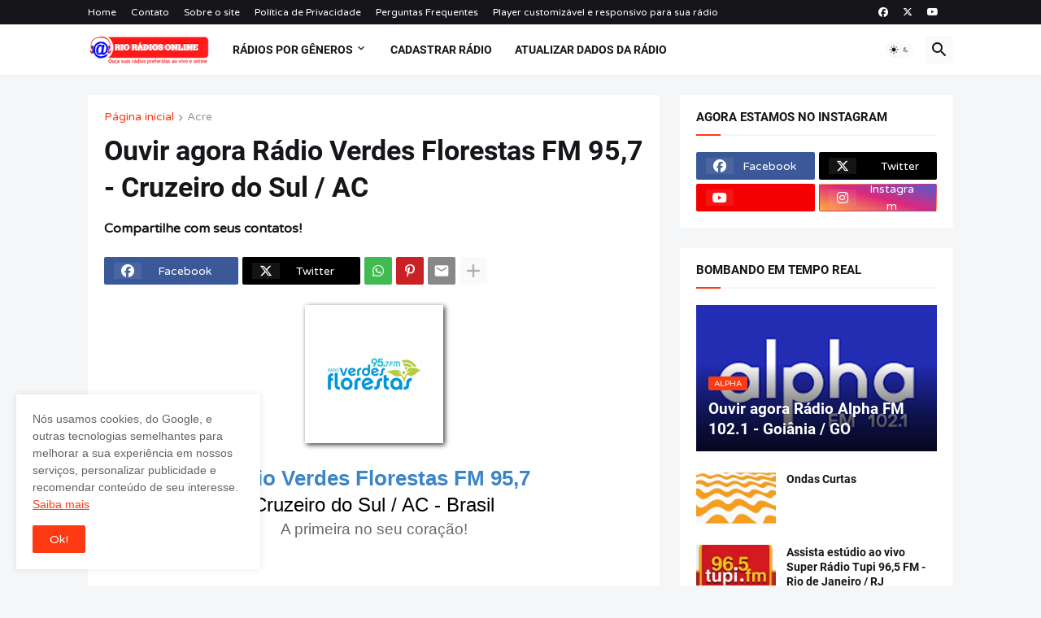

--- FILE ---
content_type: text/html; charset=utf-8
request_url: https://www.google.com/recaptcha/api2/aframe
body_size: 268
content:
<!DOCTYPE HTML><html><head><meta http-equiv="content-type" content="text/html; charset=UTF-8"></head><body><script nonce="JC-GyUGD544_lEkz4GcfhA">/** Anti-fraud and anti-abuse applications only. See google.com/recaptcha */ try{var clients={'sodar':'https://pagead2.googlesyndication.com/pagead/sodar?'};window.addEventListener("message",function(a){try{if(a.source===window.parent){var b=JSON.parse(a.data);var c=clients[b['id']];if(c){var d=document.createElement('img');d.src=c+b['params']+'&rc='+(localStorage.getItem("rc::a")?sessionStorage.getItem("rc::b"):"");window.document.body.appendChild(d);sessionStorage.setItem("rc::e",parseInt(sessionStorage.getItem("rc::e")||0)+1);localStorage.setItem("rc::h",'1768983448912');}}}catch(b){}});window.parent.postMessage("_grecaptcha_ready", "*");}catch(b){}</script></body></html>

--- FILE ---
content_type: text/javascript;charset=UTF-8
request_url: https://whos.amung.us/pingjs/?k=rjmz1hrgz2&t=Ouvir%20agora%20R%C3%A1dio%20Verdes%20Florestas%20FM%2095%2C7%20-%20Cruzeiro%20do%20Sul%20%20AC&c=s&x=https%3A%2F%2Fwww.rioradiosonline.com.br%2F2024%2F03%2Fouvir-agora-radio-verdes-florestas-fm.html&y=&a=1&d=5.457&v=27&r=2179
body_size: -171
content:
WAU_r_s('1','rjmz1hrgz2',1);

--- FILE ---
content_type: application/javascript
request_url: https://t.dtscout.com/pv/?_a=v&_h=rioradiosonline.com.br&_ss=71za0q7d7b&_pv=1&_ls=0&_u1=1&_u3=1&_cc=us&_pl=d&_cbid=itxx&_cb=_dtspv.c
body_size: -283
content:
try{_dtspv.c({"b":"chrome@131"},'itxx');}catch(e){}